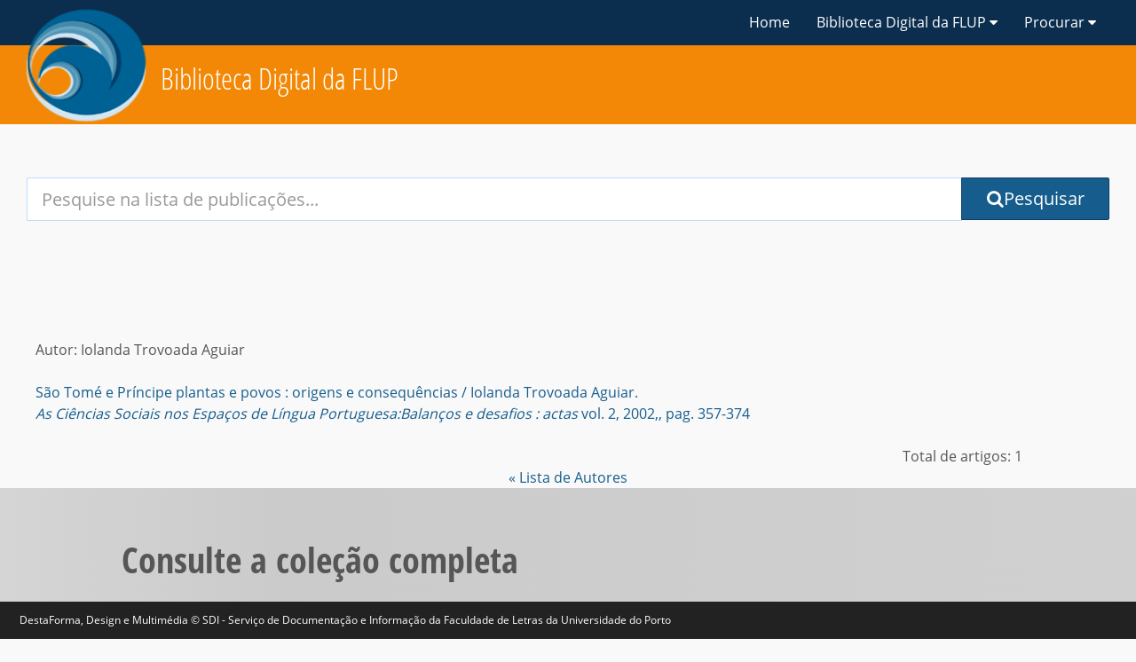

--- FILE ---
content_type: text/html; charset=utf-8
request_url: https://ler.letras.up.pt/site/geral.aspx?id=3&tit=Lista%20de%20autores&tp=4&a=Aguiar&n=Iolanda%20Trovoada&ida=2586
body_size: 43932
content:


<!DOCTYPE html>

<html>
<head><meta http-equiv="Content-Type" content="text/html; charset=UTF-8" /><meta http-equiv="X-UA-Compatible" content="IE=edge" /><meta name="viewport" content="width=device-width, initial-scale=1" /><title>
	Biblioteca Digital da Faculdade de Letras da Universidade do Porto
</title><link href="https://fonts.gstatic.com/" rel="preconnect" crossorigin="" /><link rel="preload" href="../js/webfont.js" as="script" />
    <script type="text/javascript" async="" src="../js/linkid.js"></script>
    <script async="" src="../js/analytics.js"></script>
    <script>
        WebFontConfig = {
            google: {
                families: [
                    'Open+Sans:400,700:latin-ext',
                    'Open+Sans+Condensed:300,700:latin-ext',
                ],
            },
        };
    </script>
    <link href="../css/dl.css" rel="stylesheet" />
    <script>
        var styles = [
            'https://maxcdn.bootstrapcdn.com/font-awesome/4.7.0/css/font-awesome.min.css',
        ];
        var preloadSupported = function () {
            var link = document.createElement('link');
            var relList = link.relList;
            if (!relList || !relList.supports)
                return false;
            return relList.supports('preload');
        };
        if (preloadSupported) {

            styles.forEach(function (src) {
                var styleEl = document.createElement('link');
                styleEl.href = src;
                styleEl.rel = 'preload';
                styleEl.as = 'style';
                styleEl.onload = this.rel = 'stylesheet';
                document.head.appendChild(styleEl);
            });
        }

        styles.forEach(function (src) {
            var styleEl = document.createElement('link');
            styleEl.href = src;
            styleEl.rel = 'stylesheet';
            document.head.appendChild(styleEl);
        });
    </script>
    <link href="../css/font-awesome.min.css" rel="preload" as="style" /><link href="../css/font-awesome.min.css" rel="stylesheet" />

    <script>
        window.lazySizesConfig = window.lazySizesConfig || {};
        window.lazySizesConfig.preloadAfterLoad = false;
    </script>
    <script>
        // Priority scripts loaded in head
        var priorityScripts = [
            "https://ajax.googleapis.com/ajax/libs/webfont/1.6.26/webfont.js",
            "../js/modernizr.js",
            "../js/priority.js",
        ];

        // Footer scripts loaded later
        var footerScripts = [
            "https://ajax.googleapis.com/ajax/libs/jquery/3.2.1/jquery.min.js",
            "../js/vendor.js",
            "../js/dl.js",
        ];

        // Preload priority and footer scripts if supported
        if (preloadSupported) {
            var preloadScripts = priorityScripts.concat(footerScripts);

            preloadScripts.forEach(function (src) {

                var preloadEl = document.createElement('link');
                preloadEl.href = src;
                preloadEl.rel = 'preload';
                preloadEl.as = 'script';
                document.head.appendChild(preloadEl);
            });
        }

        // Load priority scripts
        priorityScripts.forEach(function (src) {
            var scriptEl = document.createElement('script');
            scriptEl.src = src;
            scriptEl.async = false;
            document.head.appendChild(scriptEl);
        });
    </script>
    <link href="../js/webfont.js" rel="preload" as="script" /><link href="../js/manifest.js" rel="preload" as="script" /><link href="../js/modernizr.js" rel="preload" as="script" /><link href="../js/priority.js" rel="preload" as="script" /><link href="../js/jquery.min.js" rel="preload" as="script" /><link href="../js/vendor.js" rel="preload" as="script" /><link href="../js/dl.js" rel="preload" as="script" />
    <script src="../js/webfont.js"></script>
    <script src="../js/manifest.js"></script>
    <script src="../js/modernizr.js"></script>
    <script src="../js/priority.js"></script>
    <script type="text/javascript">
        if (!window.console) console = { log: function () { } };
    </script>
    <script>
        (function defer() {
            if ('Cookies' in window) {
                var searchTypeToSet = document.querySelector("#search-type-selected");
                var typeValue = Cookies.get('aubreyDefaultSearchPretty');

                if (typeof typeValue != 'undefined') {
                    searchTypeToSet.textContent = decodeURIComponent(typeValue);
                }
            } else {
                setTimeout(function () { defer(); }, 50);
            }
        }());
    </script>
    <meta name="theme-color" content="#ffffff" /><meta name="apple-mobile-web-app-capable" content="yes" /><meta name="format-detection" content="telephone=no" /><meta property="twitter:card" content="summary" /><meta property="og:site_name" content="Digital Library" /><meta property="og:type" content="website" /><meta property="og:title" content="Biblioteca Digital da FLUP" /><link rel="search" type="application/opensearchdescription+xml" href="search/opensearch/document/" title="Search Digital Library" /><meta name="description" content="Biblioteca Digital da Faculdade de letras da Universidade do Porto" /><meta name="author" content="Biblioteca Digital da Faculdade de letras da Universidade do Porto" /><link rel="alternate" type="application/rss+xml" href="search/feed/" /><link rel="stylesheet" href="../css/css.css" media="all" />
    <script src="../js/jquery.min.js"></script>
    <script src="../js/vendor.js"></script>
    <script src="../js/dl.js"></script>
    
</head>
<body id="digital-library-home" class="home" data-here="Home">
    <div role="dialog" aria-live="polite" aria-label="cookieconsent" aria-describedby="cookieconsent:desc" class="cc-window cc-banner cc-type-info cc-theme-aubrey cc-bottom " style="font-size:12px;">
         DestaForma, Design e Multim&eacute;dia &copy; SDI - Serviço de Documentação e Informação da Faculdade de Letras da Universidade do Porto

    </div>
    <form method="post" action="./geral.aspx?id=3&amp;tit=Lista+de+autores&amp;tp=4&amp;a=Aguiar&amp;n=Iolanda+Trovoada&amp;ida=2586" id="form1">
<div class="aspNetHidden">
<input type="hidden" name="__EVENTTARGET" id="__EVENTTARGET" value="" />
<input type="hidden" name="__EVENTARGUMENT" id="__EVENTARGUMENT" value="" />
<input type="hidden" name="__VIEWSTATE" id="__VIEWSTATE" value="/[base64]/////D2QFD2N0bDAwJExpc3RWaWV3MQ8UKwAOZGRkZGRkZDwrABEAAhFkZGRmAv////8PZJ1UlrSWrYC95w3z//E1aOOhHj+LUI8LHalliNC3yWxu" />
</div>

<script type="text/javascript">
//<![CDATA[
var theForm = document.forms['form1'];
if (!theForm) {
    theForm = document.form1;
}
function __doPostBack(eventTarget, eventArgument) {
    if (!theForm.onsubmit || (theForm.onsubmit() != false)) {
        theForm.__EVENTTARGET.value = eventTarget;
        theForm.__EVENTARGUMENT.value = eventArgument;
        theForm.submit();
    }
}
//]]>
</script>


<div class="aspNetHidden">

	<input type="hidden" name="__VIEWSTATEGENERATOR" id="__VIEWSTATEGENERATOR" value="FC89B279" />
	<input type="hidden" name="__EVENTVALIDATION" id="__EVENTVALIDATION" value="/wEdAAP5etpi14O3Tem6gMROwkVjeFRJ+jn0FS3uPSN1G0ic1zBDBFO7AQaVnligCjxM2yiJ0KbNtgmJNjPzDbxPUra00oTGmXw5UEcN+sZldwZS4g==" />
</div>
      <header role="banner" id="top" class="hd">


            <nav class="hd__navbar  navbar  navbar  navbar-fixed-top">
                <div class="hd__wrapper  container--mixed">


                    <a id="unt-logo" class="hd__ribbon hidden-xs link--external" href="http://ler.letras.up.pt" data-ga-action="Ribbon">
                        <img id="unt-lettermark" src="../img/logotipo.png" alt="Logotipo" class="lettermark lettermark--ribbon">
                    </a>


                    <div class="navbar-header">
                        <button type="button" class="navbar-toggle collapsed" data-toggle="collapse" data-target="#site-navigation" aria-expanded="false">
                            <i class="fa fa-bars" aria-hidden="true"></i>
                            <span class="sr-only">Menu</span>
                        </button>
                        <a id="navbar-branded-title" class="navbar-brand link--external hd__link hd__link--parent-org" href="http://ler.letras.up.pt"" data-ga-action="Biblioteca Digital"></a>
                        <a id="navbar-site-title-sm" class="navbar-brand  visible-xs-block  hd__link  hd__link--self" href="http://ler.letras.up.pt" data-ga-action="Biblioteca Digital">Biblioteca Digital da FLUP
                        </a>
                    </div>

                    <div id="site-navigation" class="collapse navbar-collapse">
                        <ul class="nav navbar-nav navbar-right  hd__links">

                            <li class="nav__item hidden-xs">
                                <a href="../default.aspx" class="hd__link  hd__link--top">Home</a>
                            </li>

                            <li class="nav__item  dropdown">
                                <a href="#" id="hd-nav-about" class="hd__link  hd__link--top dropdown-toggle" data-toggle="dropdown" role="button" aria-haspopup="true" aria-expanded="false" aria-label="links to pages with information about this site.">Biblioteca Digital da FLUP <i class="fa fa-caret-down" aria-hidden="true"></i></a>


                                <ul class="dropdown-menu dropdown-menu-right  hd__dropdown" aria-labelledby="hd-nav-about">
                                    <li><a id="hd-nav-abt-1" class="dropdown__link" href="apresentacao.aspx">Apresentação</a></li>
                                    <li><a id="hd-nav-abt-3" class="dropdown__link" href="ficha.aspx">Ficha técnica</a></li>

                              
                                </ul>

                            </li>
                            <li class="nav__item  dropdown">
                                   <a href="#" id="hd-nav-about" class="hd__link  hd__link--top dropdown-toggle" data-toggle="dropdown" role="button" aria-haspopup="true" aria-expanded="false" aria-label="links to pages with information about this site.">Procurar <i class="fa fa-caret-down" aria-hidden="true"></i></a>
                           <ul class="dropdown-menu dropdown-menu-right  hd__dropdown" aria-labelledby="hd-nav-about">
                           <li><a id="hd-nav-abt-5" class="dropdown__link" href="geral.aspx?id=3&tit=Lista de publicações&tp=0">Lista de publicações</a></li>
                                    <li><a id="hd-nav-abt-5" class="dropdown__link" href="geral.aspx?id=3&tit=Lista%20de%20autores&tp=1">Lista de autores</a></li>
                                    <li><a id="hd-nav-abt-5" class="dropdown__link" href="geral.aspx?id=3&tit=Lista%20de%20títulos&tp=2">Lista de títulos</a></li>
                                    <li><a id="hd-nav-abt-5" class="dropdown__link" href="geral.aspx?id=3&tit=Lista%20de%20assuntos&tp=3">Lista de assuntos</a></li>
                                <li role="separator" class="divider"></li>
                                 <li><a id="hd-nav-abt-5" class="dropdown__link" href="geral.aspx?id=3&tit=Pesquisa&tp=6">Pesquisa Avançada</a></li>
                           </ul>
                                </li>

                      

                        </ul>
                    </div>
                </div>
            </nav>



            <section class="hd__branding hidden-xs">
                <div id="branding" class="hd__logo  header-main navbar  container--mixed">


                    <div id="site-name" class="hd__branding--desktop navbar-left">
                        <h1 id="site-name-text" class="hd__title hd__title--main ">

                            <a href="http://ler.letras.up.pt" class="logo__link">Biblioteca Digital  da FLUP
                            </a>
                        </h1>
                    </div>



                    <div class="navbar-right">

                        <div class="btn-group" role="group">

                            <div class="btn-group">
                            </div>
                        </div>
                    </div>

                </div>
            </section>
        </header>

        <div class="wrapper--section  wrapper--search">
            <section class="container--mixed region  region--search">
                <div id="search" role="search" class="search   search--main" data-placement="Search - Home">
                    <label class="search__label sr-only" id="l-q" for="q">
                        Your Search Terms:
                    </label>
<div onkeypress="javascript:return WebForm_FireDefaultButton(event, &#39;BT1&#39;)">
	
                    <div class="input-group  search__elements">
                       
                        <input name="ctl00$q" id="q" name="q" class="form-control  search__input  input-lg" type="search" autocomplete="off" value="" aria-labelledby="l-q" placeholder="Pesquise na lista de publicações..." />
                        <div class="input-group-btn">

                            <input id="t" type="hidden" name="t" value="fulltext">

                            <input id="query-sort" class="search__fq  search__display" type="hidden" name="sort" value="">

                            <input class="search-modifier" name="fq" type="hidden" value="">
                            <a id="BT1" type="submit" aria-label="Submit Search Query" class="btn  btn-primary btn-lg" href="javascript:__doPostBack(&#39;ctl00$BT1&#39;,&#39;&#39;)"><i id="search-fa" aria-hidden="true" class="fa fa-search"></i>Pesquisar</a>
                           
                        </div>
                    </div>

</div>

                </div>


                <div class="col-xs-12 col-sm-8 col-sm-push-2">
                </div>
            </section>
        </div>
        <!-- seccao 2-->
        <div class="wrapper--section  wrapper--intro">
            <section class="container--mixed region  region--intro">
                <table class="texto" width="100%" ><tr><td valign="top" >
             
                  <tr><td valign="top" class="doc1" style="text-align:right"></td></tr>
          </table>

            </section>
        </div>
        
    

<table width="90%" class="sumario" valign="top" >
        <tr><td valign="top" width="40px">




        </td><td valign="top" ><table class="texto" width="100%" ><tr><td valign="top" >
                                        Autor: Iolanda Trovoada  Aguiar<br /><br />


<tr><td valign="top" class="sumario_doc">                          
    <a href='../uploads/ficheiros/7127.pdf' class='doc' target='_blank' >São Tomé e Príncipe plantas e povos : origens e consequências / Iolanda Trovoada Aguiar.<br> <i>As Ciências Sociais nos Espaços de Língua Portuguesa:Balanços e desafios : actas </i> vol. 2, 2002,, pag. 357-374 </a><br><br></td></tr>

<tr><td valign="top" class="sumario_doc" align="right">Total de artigos: 1</td></tr>
          </table></td></tr></table>

<div align="right" style="text-align: center">
        <a href="javascript:history.go(-1)" title="Voltar" class="Menu1_txt">
            
            « Lista de Autores</a></div>

   
          <div class="wrapper--section wrapper--collections">
            <section class="container--mixed region  region--collections">
                <!-- coleccoes -->
                <div class="row">
                    <h2 class="region__heading  region__heading--collections col-xs-12 col-md-10 col-md-offset-1">Consulte a coleção completa</h2>

                    <div class="col-lg-2"></div>
                    <div class="text-left col-lg-4">
                        <table class="Menu2">

                            <tbody>

                                
                                        <tr>
                                            <td class="L2" nowrap="">
                                                <a href="../default.aspx?nivel1=Anexos da Revista da FLUP&amp;id=26" target="_top" title="Revistas da FLUP" class="Menu2">
                                                    <i class="fa fa-th-list fa-inverse"></i>&nbsp;Anexos da Revista da FLUP</a></td>
                                        </tr>
                                    
                                        <tr>
                                            <td class="L2" nowrap="">
                                                <a href="../default.aspx?nivel1=Coleção CAPflup &amp;id=35" target="_top" title="Revistas da FLUP" class="Menu2">
                                                    <i class="fa fa-th-list fa-inverse"></i>&nbsp;Coleção CAPflup </a></td>
                                        </tr>
                                    
                                        <tr>
                                            <td class="L2" nowrap="">
                                                <a href="../default.aspx?nivel1=Coleção FLUP e-Dita&amp;id=36" target="_top" title="Revistas da FLUP" class="Menu2">
                                                    <i class="fa fa-th-list fa-inverse"></i>&nbsp;Coleção FLUP e-Dita</a></td>
                                        </tr>
                                    
                                        <tr>
                                            <td class="L2" nowrap="">
                                                <a href="../default.aspx?nivel1=Conferências &amp;id=14" target="_top" title="Revistas da FLUP" class="Menu2">
                                                    <i class="fa fa-th-list fa-inverse"></i>&nbsp;Conferências </a></td>
                                        </tr>
                                    
                                        <tr>
                                            <td class="L2" nowrap="">
                                                <a href="../default.aspx?nivel1=Documentos sobre a FLUP&amp;id=29" target="_top" title="Revistas da FLUP" class="Menu2">
                                                    <i class="fa fa-th-list fa-inverse"></i>&nbsp;Documentos sobre a FLUP</a></td>
                                        </tr>
                                    
                                        <tr>
                                            <td class="L2" nowrap="">
                                                <a href="../default.aspx?nivel1=Edições da Casa dos Livros&amp;id=42" target="_top" title="Revistas da FLUP" class="Menu2">
                                                    <i class="fa fa-th-list fa-inverse"></i>&nbsp;Edições da Casa dos Livros</a></td>
                                        </tr>
                                    
                                        <tr>
                                            <td class="L2" nowrap="">
                                                <a href="../default.aspx?nivel1=Edições do CEAUP&amp;id=39" target="_top" title="Revistas da FLUP" class="Menu2">
                                                    <i class="fa fa-th-list fa-inverse"></i>&nbsp;Edições do CEAUP</a></td>
                                        </tr>
                                    
                                        <tr>
                                            <td class="L2" nowrap="">
                                                <a href="../default.aspx?nivel1=Edições do CIUHE&amp;id=43" target="_top" title="Revistas da FLUP" class="Menu2">
                                                    <i class="fa fa-th-list fa-inverse"></i>&nbsp;Edições do CIUHE</a></td>
                                        </tr>
                                    
                                        <tr>
                                            <td class="L2" nowrap="">
                                                <a href="../default.aspx?nivel1=Edições do DCTP&amp;id=21" target="_top" title="Revistas da FLUP" class="Menu2">
                                                    <i class="fa fa-th-list fa-inverse"></i>&nbsp;Edições do DCTP</a></td>
                                        </tr>
                                    
                                        <tr>
                                            <td class="L2" nowrap="">
                                                <a href="../default.aspx?nivel1=Edições do DHEPI&amp;id=45" target="_top" title="Revistas da FLUP" class="Menu2">
                                                    <i class="fa fa-th-list fa-inverse"></i>&nbsp;Edições do DHEPI</a></td>
                                        </tr>
                                    
                                        <tr>
                                            <td class="L2" nowrap="">
                                                <a href="../default.aspx?nivel1=Edições do IHM&amp;id=18" target="_top" title="Revistas da FLUP" class="Menu2">
                                                    <i class="fa fa-th-list fa-inverse"></i>&nbsp;Edições do IHM</a></td>
                                        </tr>
                                    
                                        <tr>
                                            <td class="L2" nowrap="">
                                                <a href="../default.aspx?nivel1=Espaço do estudante&amp;id=12" target="_top" title="Revistas da FLUP" class="Menu2">
                                                    <i class="fa fa-th-list fa-inverse"></i>&nbsp;Espaço do estudante</a></td>
                                        </tr>
                                    
                                        <tr>
                                            <td class="L2" nowrap="">
                                                <a href="../default.aspx?nivel1=Livros de homenagem&amp;id=15" target="_top" title="Revistas da FLUP" class="Menu2">
                                                    <i class="fa fa-th-list fa-inverse"></i>&nbsp;Livros de homenagem</a></td>
                                        </tr>
                                    
                                        <tr>
                                            <td class="L2" nowrap="">
                                                <a href="../default.aspx?nivel1=Outras publicações&amp;id=22" target="_top" title="Revistas da FLUP" class="Menu2">
                                                    <i class="fa fa-th-list fa-inverse"></i>&nbsp;Outras publicações</a></td>
                                        </tr>
                                    
                                        <tr>
                                            <td class="L2" nowrap="">
                                                <a href="../default.aspx?nivel1=Projeto KISMIF / COMbART&amp;id=48" target="_top" title="Revistas da FLUP" class="Menu2">
                                                    <i class="fa fa-th-list fa-inverse"></i>&nbsp;Projeto KISMIF / COMbART</a></td>
                                        </tr>
                                    
                                        <tr>
                                            <td class="L2" nowrap="">
                                                <a href="../default.aspx?nivel1=Revistas&amp;id=4" target="_top" title="Revistas da FLUP" class="Menu2">
                                                    <i class="fa fa-th-list fa-inverse"></i>&nbsp;Revistas</a></td>
                                        </tr>
                                    
                                        <tr>
                                            <td class="L2" nowrap="">
                                                <a href="../default.aspx?nivel1=Trabalhos académicos&amp;id=7" target="_top" title="Revistas da FLUP" class="Menu2">
                                                    <i class="fa fa-th-list fa-inverse"></i>&nbsp;Trabalhos académicos</a></td>
                                        </tr>
                                    
                                





                            </tbody>
                        </table>
                    </div>
                    <div class="text-left col-lg-4">
                        <table class="Menu2">

                            <tbody>

                                
                                        <tr>
                                            <td class="L2" nowrap="">
                                                <a href="../default.aspx?nivel1=em busca de&amp;id=49" target="_top" title="Revistas da FLUP" class="Menu2">
                                                    <i class="fa fa-th-list fa-inverse"></i>&nbsp;em busca de</a></td>
                                        </tr>
                                    
                                        <tr>
                                            <td class="L2" nowrap="">
                                                <a href="../default.aspx?nivel1=Catálogos/bibliografias&amp;id=1" target="_top" title="Revistas da FLUP" class="Menu2">
                                                    <i class="fa fa-th-list fa-inverse"></i>&nbsp;Catálogos/bibliografias</a></td>
                                        </tr>
                                    
                                        <tr>
                                            <td class="L2" nowrap="">
                                                <a href="../default.aspx?nivel1=Coleção de fotografias&amp;id=30" target="_top" title="Revistas da FLUP" class="Menu2">
                                                    <i class="fa fa-th-list fa-inverse"></i>&nbsp;Coleção de fotografias</a></td>
                                        </tr>
                                    
                                        <tr>
                                            <td class="L2" nowrap="">
                                                <a href="../default.aspx?nivel1=Coleção Pós-Doc&amp;id=33" target="_top" title="Revistas da FLUP" class="Menu2">
                                                    <i class="fa fa-th-list fa-inverse"></i>&nbsp;Coleção Pós-Doc</a></td>
                                        </tr>
                                    
                                        <tr>
                                            <td class="L2" nowrap="">
                                                <a href="../default.aspx?nivel1=Documentos sobre a Biblioteca&amp;id=10" target="_top" title="Revistas da FLUP" class="Menu2">
                                                    <i class="fa fa-th-list fa-inverse"></i>&nbsp;Documentos sobre a Biblioteca</a></td>
                                        </tr>
                                    
                                        <tr>
                                            <td class="L2" nowrap="">
                                                <a href="../default.aspx?nivel1=Doutoramentos Honoris Causa&amp;id=16" target="_top" title="Revistas da FLUP" class="Menu2">
                                                    <i class="fa fa-th-list fa-inverse"></i>&nbsp;Doutoramentos Honoris Causa</a></td>
                                        </tr>
                                    
                                        <tr>
                                            <td class="L2" nowrap="">
                                                <a href="../default.aspx?nivel1=Edições da FLUP: 1919-1928&amp;id=11" target="_top" title="Revistas da FLUP" class="Menu2">
                                                    <i class="fa fa-th-list fa-inverse"></i>&nbsp;Edições da FLUP: 1919-1928</a></td>
                                        </tr>
                                    
                                        <tr>
                                            <td class="L2" nowrap="">
                                                <a href="../default.aspx?nivel1=Edições do CITCEM&amp;id=24" target="_top" title="Revistas da FLUP" class="Menu2">
                                                    <i class="fa fa-th-list fa-inverse"></i>&nbsp;Edições do CITCEM</a></td>
                                        </tr>
                                    
                                        <tr>
                                            <td class="L2" nowrap="">
                                                <a href="../default.aspx?nivel1=Edições do CLUP &amp;id=37" target="_top" title="Revistas da FLUP" class="Menu2">
                                                    <i class="fa fa-th-list fa-inverse"></i>&nbsp;Edições do CLUP </a></td>
                                        </tr>
                                    
                                        <tr>
                                            <td class="L2" nowrap="">
                                                <a href="../default.aspx?nivel1=Edições do DEPER&amp;id=44" target="_top" title="Revistas da FLUP" class="Menu2">
                                                    <i class="fa fa-th-list fa-inverse"></i>&nbsp;Edições do DEPER</a></td>
                                        </tr>
                                    
                                        <tr>
                                            <td class="L2" nowrap="">
                                                <a href="../default.aspx?nivel1=Edições do IF&amp;id=38" target="_top" title="Revistas da FLUP" class="Menu2">
                                                    <i class="fa fa-th-list fa-inverse"></i>&nbsp;Edições do IF</a></td>
                                        </tr>
                                    
                                        <tr>
                                            <td class="L2" nowrap="">
                                                <a href="../default.aspx?nivel1=Edições do IS&amp;id=46" target="_top" title="Revistas da FLUP" class="Menu2">
                                                    <i class="fa fa-th-list fa-inverse"></i>&nbsp;Edições do IS</a></td>
                                        </tr>
                                    
                                        <tr>
                                            <td class="L2" nowrap="">
                                                <a href="../default.aspx?nivel1=Guias do Estudante&amp;id=19" target="_top" title="Revistas da FLUP" class="Menu2">
                                                    <i class="fa fa-th-list fa-inverse"></i>&nbsp;Guias do Estudante</a></td>
                                        </tr>
                                    
                                        <tr>
                                            <td class="L2" nowrap="">
                                                <a href="../default.aspx?nivel1=Orações de Sapiência&amp;id=27" target="_top" title="Revistas da FLUP" class="Menu2">
                                                    <i class="fa fa-th-list fa-inverse"></i>&nbsp;Orações de Sapiência</a></td>
                                        </tr>
                                    
                                        <tr>
                                            <td class="L2" nowrap="">
                                                <a href="../default.aspx?nivel1=Projeto ALIMENTOPIA&amp;id=31" target="_top" title="Revistas da FLUP" class="Menu2">
                                                    <i class="fa fa-th-list fa-inverse"></i>&nbsp;Projeto ALIMENTOPIA</a></td>
                                        </tr>
                                    
                                        <tr>
                                            <td class="L2" nowrap="">
                                                <a href="../default.aspx?nivel1=Séries&amp;id=47" target="_top" title="Revistas da FLUP" class="Menu2">
                                                    <i class="fa fa-th-list fa-inverse"></i>&nbsp;Séries</a></td>
                                        </tr>
                                    
                                        <tr>
                                            <td class="L2" nowrap="">
                                                <a href="../default.aspx?nivel1=Últimas Lições&amp;id=28" target="_top" title="Revistas da FLUP" class="Menu2">
                                                    <i class="fa fa-th-list fa-inverse"></i>&nbsp;Últimas Lições</a></td>
                                        </tr>
                                    
                                





                            </tbody>
                        </table>
                    </div>
                    <div class="col-lg-2"></div>
                </div>
                <!-- //coleccoes -->
            </section>
        </div>
        <!-- seccao 3-->
        <!-- footer -->
          <footer id="footer" class="ft hidden-print" role="contentinfo">
            <div class="ft__primary  container-fluid">
                <div id="footer-content" class="ft__content  row">
                    <section id="footer-contact" class="ft__section  col-sm-4  col-md-3">
                        <h2 class="ft__heading"></h2>
                        <ul class="ft__list">
                          
                            <li>
                                <img src="../img/Logotipo_FLUP__branco_.png" style="height:55px; margin-top:10px" />
                            </li>
                        </ul>

                        
                    </section>

                   <section id="footer-resources" class="ft__section  col-sm-8  col-md-4 col-lg-5">
                        <h2 class="ft__heading">Recursos adicionais</h2>
                        <ul class="ft__list">

                            <li class="ft__list-item">
                                <a id="footer-resources-4-educators-link" class="link link--external link--footer" href="http://sdi.letras.up.pt">
                                    Serviço de documentação e informação
                                </a>
                                <div class="ft__text  ft__text--min-info">A biblioteca da Faculdade de Letras da UP.</div>
                            </li>
<li class="ft__list-item">
                                <a id="footer-resources-4-educators-link" class="link link--external link--footer" href="https://ojs.letras.up.pt">
                                    Revistas
                                </a>
                                <div class="ft__text  ft__text--min-info">Revistas da Faculdade de Letras da UP.</div>
                            </li>
                            
                            <li class="ft__list-item">
                                <a id="footer-gateway-ok-link" class="link link--external link--footer" href="https://sigarra.up.pt/flup/pt/web_page.inicial">
                                    Faculdade de Letras da UP
                                </a><br><br>
                                <div class="ft__text  ft__text--min-info"></div>
                            </li>

                            <li class="ft__list-item">
                                <a id="footer-unt-digital-projects-link" class="link link--external link--footer" href="http://www.up.pt">
                                    Universidade do Porto
                                </a>
                                <div class="ft__text  ft__text--min-info"></div>
                            </li>

                                       
                        </ul>

                    </section>

                    <section id="footer-misc" class="ft__section  col-sm-12  col-md-5  col-lg-4">
                        <div class="ft__sub  ft__sub--email">

                            <h2 class="ft__heading"></h2>

                            <p class="ft__text  ft__text--form-help">
                               
                            </p>

                           

                        </div>

                    </section>
                </div>
            </div>
       
        </footer>
        <a href="#top" aria-label="Jump back to the top of the page" id="jump" class="hidden-print btn  btn-primary  btn__utility  btn__utility--jump link link--fragment" data-ga-cat="Scroll to Top" data-ga-action="Scrolled to Top" style="display: none;">
            <i class="fa fa-chevron-up fa-1x"></i><span class="sr-only">Topo</span></a>

        <!-- footer -->

    
<script src="/WebResource.axd?d=KdA6ljHISCEj7Uo769motJyxs_nkHqWSeZfwX3-HwyHt0cymknb2UZHbARMNdEQNFsCq9wLTWahTdTyCd9CXdTpdZvmxbn-tc3BKPQzfe8A1&amp;t=638901807720898773" type="text/javascript"></script>
</form>
    <script>
        var body = document.body;
        var scrolled = false;
        window.addEventListener('scroll', function () {
            scrolled = true;
        });


        if (body.scrollTop >= 50) {
            if (body.classList) {
                body.classList.add('scrolled');
            } else {
                body.className += ' ' + 'scrolled';
            }
        }

        var timeout = setInterval(function () {
            if (scrolled) {
                scrolled = false;
                if (body.scrollTop >= 50) {
                    if (body.classList) {
                        body.classList.add('scrolled');
                    } else {
                        body.className += ' ' + 'scrolled';
                    }
                } else {
                    if (body.classList) {
                        body.classList.remove('scrolled');
                    } else {
                        body.className = ' ' + body.className.replace(new RegExp('(^|\\b)' + 'scrolled'.split(' ').join('|') + '(\\b|$)', 'gi'), ' ');
                    }
                }
            }
        }, 50);
    </script>


    <script>
        window.csrftoken = "iJg9oAFhfBUSBdu0XxO4KP1jhhv6ptaV";
    </script>

    <script>
        // Browser features we're testing for
        var features = [];
        ('fetch' in window) || features.push('fetch');
        ('Promise' in window) || features.push('Promise');
        ('assign' in Object) || features.push('Object.assign');
        ('keys' in Object) || features.push('Object.keys');
        ('find' in Array.prototype) || features.push('Array.prototype.find');

        if (features.length) { // Add polyfills script
            features.push('default');
            footerScripts.unshift(
                'https://cdn.polyfill.io/v2/polyfill.js?features='
                + features.join(',') + '&flags=gated');
            console.log('Loaded polyfills for ' + features.join(', '))
        }

        // Load all scripts non-async
        footerScripts.forEach(function (src) {
            var scriptEl = document.createElement('script');
            scriptEl.src = src;
            scriptEl.async = false;
            document.head.appendChild(scriptEl);
        });
    </script>

    <script type="text/javascript">
        (function defer() {
            if (window.jQuery && 'Cookies' in window) {
                var $nehAppeal = $("#appeal");
                $("#dismiss-appeal").on('click', function (event) {
                    event.preventDefault();
                    $nehAppeal.fadeOut();
                    Cookies.set('hiddenAppeal', '', { expires: 14, path: '/' });

                    if (window.ga && ga.create) {
                        ga("send", "event", "dl: Appeal - ", "Ignored", '/', { 'nonInteraction': 1 });
                    }
                });
            } else {
                setTimeout(function () { defer() }, 50);
            }
        }());
    </script>
</body>
</html>
